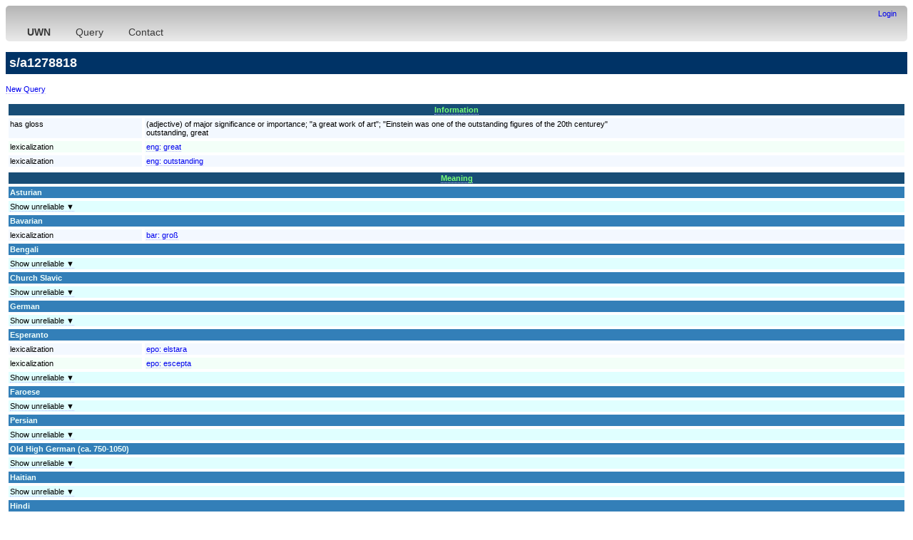

--- FILE ---
content_type: text/html;charset=utf-8
request_url: http://www.lexvo.org/uwn/entity/s/a1278818;jsessionid=node0h468ojxdh9kc4fy9c1wq5nm549414640.node0
body_size: 21151
content:
<!DOCTYPE html PUBLIC "-//W3C//DTD XHTML 1.0 Transitional//EN" "http://www.w3.org/TR/xhtml1/DTD/xhtml1-transitional.dtd">
<html xmlns="http://www.w3.org/1999/xhtml"><head><title>s/a1278818 - UWN/MENTA</title><meta http-equiv="content-type" content="text/html; charset=UTF-8" /><link type="text/css" rel="stylesheet" href="/lexvo.css" /><link rel="icon" href="/favicon.ico" type="image/vnd.microsoft.icon" /><script type="text/javascript" language="JavaScript" src="/autosuggest.js"></script><script type="text/javascript" language="JavaScript" src="/languages.js"></script></head>
<body><div class="navbar"><div style="text-align:right"><a href="/uwn/;jsessionid=node010vh8uvosgul25p4p39aleux3306873407.node0">Login</a></div>&nbsp;&nbsp;&nbsp;<ul><li><a target="_top" href="http://www.mpi-inf.mpg.de/yago-naga/uwn/"><b>UWN</b></a></li><li><a target="_top" href="http://www.lexvo.org/uwn/">Query</a></li><li><a target="_top" href="http://gerard.demelo.org/">Contact</a></li></ul></div><h2>s/a1278818</h2><p><a href="/uwn/">New Query</a></p><table width="100%" cellpadding="2" cellspacing="4"><thead><tr><th colspan="2" class="rh"><a name="cat65">Information</a></th></tr></thead><tbody><tr class="r1"><td width="15%" valign="top">has gloss</td><td>(adjective) of major significance or importance; "a great work of art"; "Einstein was one of the outstanding figures of the 20th centurey"<br />outstanding, great</td></tr><tr class="r2"><td width="15%" valign="top">lexicalization</td><td><a href="/uwn/entity/eng/great;jsessionid=node010vh8uvosgul25p4p39aleux3306873407.node0">eng: <span lang="en">great</span></a></td></tr><tr class="r1"><td width="15%" valign="top">lexicalization</td><td><a href="/uwn/entity/eng/outstanding;jsessionid=node010vh8uvosgul25p4p39aleux3306873407.node0">eng: <span lang="en">outstanding</span></a></td></tr></tbody></table><table width="100%" cellpadding="2" cellspacing="4"><thead><tr><th colspan="2" class="rh"><a name="cat68">Meaning</a></th></tr></thead><tbody><tr class="rsh"><td colspan="2">Asturian</td></tr></tbody><tbody><tr><td class="rs" colspan="2"><a onClick="var elem=document.getElementById('tb68_0');if (elem.style.display=='none') {elem.style.display='';this.innerHTML='Hide unreliable ▲';} else {elem.style.display='none';this.innerHTML='Show unreliable ▼'} return false;">Show unreliable ▼</a></td></tr></tbody><tbody id="tb68_0" style="display:none"><tr class="r2"><td width="15%" valign="top">lexicalization</td><td><a href="/uwn/entity/ast/destac%C3%A1u;jsessionid=node010vh8uvosgul25p4p39aleux3306873407.node0">ast: <span lang="ast">destacáu</span></a></td></tr></tbody><tbody><tr class="rsh"><td colspan="2">Bavarian</td></tr><tr class="r1"><td width="15%" valign="top">lexicalization</td><td><a href="/uwn/entity/bar/gro%C3%9F;jsessionid=node010vh8uvosgul25p4p39aleux3306873407.node0">bar: <span lang="bar">groß</span></a></td></tr><tr class="rsh"><td colspan="2">Bengali</td></tr></tbody><tbody><tr><td class="rs" colspan="2"><a onClick="var elem=document.getElementById('tb68_1');if (elem.style.display=='none') {elem.style.display='';this.innerHTML='Hide unreliable ▲';} else {elem.style.display='none';this.innerHTML='Show unreliable ▼'} return false;">Show unreliable ▼</a></td></tr></tbody><tbody id="tb68_1" style="display:none"><tr class="r2"><td width="15%" valign="top">lexicalization</td><td><a href="/uwn/entity/ben/%E0%A6%AE%E0%A6%B9%E0%A6%BE%E0%A6%A8;jsessionid=node010vh8uvosgul25p4p39aleux3306873407.node0">ben: <span lang="bn">মহান</span></a></td></tr></tbody><tbody><tr class="rsh"><td colspan="2">Church Slavic</td></tr></tbody><tbody><tr><td class="rs" colspan="2"><a onClick="var elem=document.getElementById('tb68_2');if (elem.style.display=='none') {elem.style.display='';this.innerHTML='Hide unreliable ▲';} else {elem.style.display='none';this.innerHTML='Show unreliable ▼'} return false;">Show unreliable ▼</a></td></tr></tbody><tbody id="tb68_2" style="display:none"><tr class="r1"><td width="15%" valign="top">lexicalization</td><td><a href="/uwn/entity/chu/%D0%B2%D1%94%D0%BB%D0%B8%D0%B8;jsessionid=node010vh8uvosgul25p4p39aleux3306873407.node0">chu: <span lang="cu">вєлии</span></a></td></tr></tbody><tbody><tr class="rsh"><td colspan="2">German</td></tr></tbody><tbody><tr><td class="rs" colspan="2"><a onClick="var elem=document.getElementById('tb68_3');if (elem.style.display=='none') {elem.style.display='';this.innerHTML='Hide unreliable ▲';} else {elem.style.display='none';this.innerHTML='Show unreliable ▼'} return false;">Show unreliable ▼</a></td></tr></tbody><tbody id="tb68_3" style="display:none"><tr class="r2"><td width="15%" valign="top">lexicalization</td><td><a href="/uwn/entity/deu/dufte;jsessionid=node010vh8uvosgul25p4p39aleux3306873407.node0">deu: <span lang="de">dufte</span></a></td></tr></tbody><tbody><tr class="rsh"><td colspan="2">Esperanto</td></tr><tr class="r1"><td width="15%" valign="top">lexicalization</td><td><a href="/uwn/entity/epo/elstara;jsessionid=node010vh8uvosgul25p4p39aleux3306873407.node0">epo: <span lang="eo">elstara</span></a></td></tr><tr class="r2"><td width="15%" valign="top">lexicalization</td><td><a href="/uwn/entity/epo/escepta;jsessionid=node010vh8uvosgul25p4p39aleux3306873407.node0">epo: <span lang="eo">escepta</span></a></td></tr></tbody><tbody><tr><td class="rs" colspan="2"><a onClick="var elem=document.getElementById('tb68_4');if (elem.style.display=='none') {elem.style.display='';this.innerHTML='Hide unreliable ▲';} else {elem.style.display='none';this.innerHTML='Show unreliable ▼'} return false;">Show unreliable ▼</a></td></tr></tbody><tbody id="tb68_4" style="display:none"><tr class="r1"><td width="15%" valign="top">lexicalization</td><td><a href="/uwn/entity/epo/superfantazia;jsessionid=node010vh8uvosgul25p4p39aleux3306873407.node0">epo: <span lang="eo">superfantazia</span></a></td></tr></tbody><tbody><tr class="rsh"><td colspan="2">Faroese</td></tr></tbody><tbody><tr><td class="rs" colspan="2"><a onClick="var elem=document.getElementById('tb68_5');if (elem.style.display=='none') {elem.style.display='';this.innerHTML='Hide unreliable ▲';} else {elem.style.display='none';this.innerHTML='Show unreliable ▼'} return false;">Show unreliable ▼</a></td></tr></tbody><tbody id="tb68_5" style="display:none"><tr class="r2"><td width="15%" valign="top">lexicalization</td><td><a href="/uwn/entity/fao/mikil;jsessionid=node010vh8uvosgul25p4p39aleux3306873407.node0">fao: <span lang="fo">mikil</span></a></td></tr><tr class="r1"><td width="15%" valign="top">lexicalization</td><td><a href="/uwn/entity/fao/st%C3%B3ra;jsessionid=node010vh8uvosgul25p4p39aleux3306873407.node0">fao: <span lang="fo">stóra</span></a></td></tr></tbody><tbody><tr class="rsh"><td colspan="2">Persian</td></tr></tbody><tbody><tr><td class="rs" colspan="2"><a onClick="var elem=document.getElementById('tb68_6');if (elem.style.display=='none') {elem.style.display='';this.innerHTML='Hide unreliable ▲';} else {elem.style.display='none';this.innerHTML='Show unreliable ▼'} return false;">Show unreliable ▼</a></td></tr></tbody><tbody id="tb68_6" style="display:none"><tr class="r2"><td width="15%" valign="top">lexicalization</td><td><a href="/uwn/entity/fas/%D9%BE%DB%8C%D9%84%D9%87;jsessionid=node010vh8uvosgul25p4p39aleux3306873407.node0">fas: <span lang="fa">پیله</span></a></td></tr><tr class="r1"><td width="15%" valign="top">lexicalization</td><td><a href="/uwn/entity/fas/%DA%AF%D8%AA;jsessionid=node010vh8uvosgul25p4p39aleux3306873407.node0">fas: <span lang="fa">گت</span></a></td></tr></tbody><tbody><tr class="rsh"><td colspan="2">Old High German (ca. 750-1050)</td></tr></tbody><tbody><tr><td class="rs" colspan="2"><a onClick="var elem=document.getElementById('tb68_7');if (elem.style.display=='none') {elem.style.display='';this.innerHTML='Hide unreliable ▲';} else {elem.style.display='none';this.innerHTML='Show unreliable ▼'} return false;">Show unreliable ▼</a></td></tr></tbody><tbody id="tb68_7" style="display:none"><tr class="r2"><td width="15%" valign="top">lexicalization</td><td><a href="/uwn/entity/goh/groz;jsessionid=node010vh8uvosgul25p4p39aleux3306873407.node0">goh: <span lang="goh">groz</span></a></td></tr></tbody><tbody><tr class="rsh"><td colspan="2">Haitian</td></tr></tbody><tbody><tr><td class="rs" colspan="2"><a onClick="var elem=document.getElementById('tb68_8');if (elem.style.display=='none') {elem.style.display='';this.innerHTML='Hide unreliable ▲';} else {elem.style.display='none';this.innerHTML='Show unreliable ▼'} return false;">Show unreliable ▼</a></td></tr></tbody><tbody id="tb68_8" style="display:none"><tr class="r1"><td width="15%" valign="top">lexicalization</td><td><a href="/uwn/entity/hat/gran;jsessionid=node010vh8uvosgul25p4p39aleux3306873407.node0">hat: <span lang="ht">gran</span></a></td></tr></tbody><tbody><tr class="rsh"><td colspan="2">Hindi</td></tr></tbody><tbody><tr><td class="rs" colspan="2"><a onClick="var elem=document.getElementById('tb68_9');if (elem.style.display=='none') {elem.style.display='';this.innerHTML='Hide unreliable ▲';} else {elem.style.display='none';this.innerHTML='Show unreliable ▼'} return false;">Show unreliable ▼</a></td></tr></tbody><tbody id="tb68_9" style="display:none"><tr class="r2"><td width="15%" valign="top">lexicalization</td><td><a href="/uwn/entity/hin/mahAna;jsessionid=node010vh8uvosgul25p4p39aleux3306873407.node0">hin: <span lang="hi">mahAna</span></a></td></tr></tbody><tbody><tr class="rsh"><td colspan="2">Indonesian</td></tr></tbody><tbody><tr><td class="rs" colspan="2"><a onClick="var elem=document.getElementById('tb68_10');if (elem.style.display=='none') {elem.style.display='';this.innerHTML='Hide unreliable ▲';} else {elem.style.display='none';this.innerHTML='Show unreliable ▼'} return false;">Show unreliable ▼</a></td></tr></tbody><tbody id="tb68_10" style="display:none"><tr class="r1"><td width="15%" valign="top">lexicalization</td><td><a href="/uwn/entity/ind/raya;jsessionid=node010vh8uvosgul25p4p39aleux3306873407.node0">ind: <span lang="id">raya</span></a></td></tr></tbody><tbody><tr class="rsh"><td colspan="2">Icelandic</td></tr></tbody><tbody><tr><td class="rs" colspan="2"><a onClick="var elem=document.getElementById('tb68_11');if (elem.style.display=='none') {elem.style.display='';this.innerHTML='Hide unreliable ▲';} else {elem.style.display='none';this.innerHTML='Show unreliable ▼'} return false;">Show unreliable ▼</a></td></tr></tbody><tbody id="tb68_11" style="display:none"><tr class="r2"><td width="15%" valign="top">lexicalization</td><td><a href="/uwn/entity/isl/afskaplegur;jsessionid=node010vh8uvosgul25p4p39aleux3306873407.node0">isl: <span lang="is">afskaplegur</span></a></td></tr><tr class="r1"><td width="15%" valign="top">lexicalization</td><td><a href="/uwn/entity/isl/mikilfenglegur;jsessionid=node010vh8uvosgul25p4p39aleux3306873407.node0">isl: <span lang="is">mikilfenglegur</span></a></td></tr></tbody><tbody><tr class="rsh"><td colspan="2">Korean</td></tr></tbody><tbody><tr><td class="rs" colspan="2"><a onClick="var elem=document.getElementById('tb68_12');if (elem.style.display=='none') {elem.style.display='';this.innerHTML='Hide unreliable ▲';} else {elem.style.display='none';this.innerHTML='Show unreliable ▼'} return false;">Show unreliable ▼</a></td></tr></tbody><tbody id="tb68_12" style="display:none"><tr class="r2"><td width="15%" valign="top">lexicalization</td><td><a href="/uwn/entity/kor/%EC%9E%98%20%ED%95%98%EB%8A%94;jsessionid=node010vh8uvosgul25p4p39aleux3306873407.node0">kor: <span lang="ko">잘 하는</span></a></td></tr></tbody><tbody><tr class="rsh"><td colspan="2">Latvian</td></tr></tbody><tbody><tr><td class="rs" colspan="2"><a onClick="var elem=document.getElementById('tb68_13');if (elem.style.display=='none') {elem.style.display='';this.innerHTML='Hide unreliable ▲';} else {elem.style.display='none';this.innerHTML='Show unreliable ▼'} return false;">Show unreliable ▼</a></td></tr></tbody><tbody id="tb68_13" style="display:none"><tr class="r1"><td width="15%" valign="top">lexicalization</td><td><a href="/uwn/entity/lav/di%C5%BEs;jsessionid=node010vh8uvosgul25p4p39aleux3306873407.node0">lav: <span lang="lv">dižs</span></a></td></tr></tbody><tbody><tr class="rsh"><td colspan="2">Macedonian</td></tr></tbody><tbody><tr><td class="rs" colspan="2"><a onClick="var elem=document.getElementById('tb68_14');if (elem.style.display=='none') {elem.style.display='';this.innerHTML='Hide unreliable ▲';} else {elem.style.display='none';this.innerHTML='Show unreliable ▼'} return false;">Show unreliable ▼</a></td></tr></tbody><tbody id="tb68_14" style="display:none"><tr class="r2"><td width="15%" valign="top">lexicalization</td><td><a href="/uwn/entity/mkd/%D0%B2%D0%B5%D0%BB%D0%B8%D0%BA;jsessionid=node010vh8uvosgul25p4p39aleux3306873407.node0">mkd: <span lang="mk">велик</span></a></td></tr></tbody><tbody><tr class="rsh"><td colspan="2">Dutch</td></tr></tbody><tbody><tr><td class="rs" colspan="2"><a onClick="var elem=document.getElementById('tb68_15');if (elem.style.display=='none') {elem.style.display='';this.innerHTML='Hide unreliable ▲';} else {elem.style.display='none';this.innerHTML='Show unreliable ▼'} return false;">Show unreliable ▼</a></td></tr></tbody><tbody id="tb68_15" style="display:none"><tr class="r1"><td width="15%" valign="top">lexicalization</td><td><a href="/uwn/entity/nld/de%20grote;jsessionid=node010vh8uvosgul25p4p39aleux3306873407.node0">nld: <span lang="nl">de grote</span></a></td></tr></tbody><tbody><tr class="rsh"><td colspan="2">Portuguese</td></tr></tbody><tbody><tr><td class="rs" colspan="2"><a onClick="var elem=document.getElementById('tb68_16');if (elem.style.display=='none') {elem.style.display='';this.innerHTML='Hide unreliable ▲';} else {elem.style.display='none';this.innerHTML='Show unreliable ▼'} return false;">Show unreliable ▼</a></td></tr></tbody><tbody id="tb68_16" style="display:none"><tr class="r2"><td width="15%" valign="top">lexicalization</td><td><a href="/uwn/entity/por/o%20m%C3%A1ximo;jsessionid=node010vh8uvosgul25p4p39aleux3306873407.node0">por: <span lang="pt">o máximo</span></a></td></tr></tbody><tbody><tr class="rsh"><td colspan="2">Pashto</td></tr></tbody><tbody><tr><td class="rs" colspan="2"><a onClick="var elem=document.getElementById('tb68_17');if (elem.style.display=='none') {elem.style.display='';this.innerHTML='Hide unreliable ▲';} else {elem.style.display='none';this.innerHTML='Show unreliable ▼'} return false;">Show unreliable ▼</a></td></tr></tbody><tbody id="tb68_17" style="display:none"><tr class="r1"><td width="15%" valign="top">lexicalization</td><td><a href="/uwn/entity/pus/%D9%84%D9%88%D9%89;jsessionid=node010vh8uvosgul25p4p39aleux3306873407.node0">pus: <span lang="ps">لوى</span></a></td></tr></tbody><tbody><tr class="rsh"><td colspan="2">Moldavian</td></tr></tbody><tbody><tr><td class="rs" colspan="2"><a onClick="var elem=document.getElementById('tb68_18');if (elem.style.display=='none') {elem.style.display='';this.innerHTML='Hide unreliable ▲';} else {elem.style.display='none';this.innerHTML='Show unreliable ▼'} return false;">Show unreliable ▼</a></td></tr></tbody><tbody id="tb68_18" style="display:none"><tr class="r2"><td width="15%" valign="top">lexicalization</td><td><a href="/uwn/entity/ron/marcant;jsessionid=node010vh8uvosgul25p4p39aleux3306873407.node0">ron: <span lang="ro">marcant</span></a></td></tr></tbody><tbody><tr class="rsh"><td colspan="2">Scots</td></tr></tbody><tbody><tr><td class="rs" colspan="2"><a onClick="var elem=document.getElementById('tb68_19');if (elem.style.display=='none') {elem.style.display='';this.innerHTML='Hide unreliable ▲';} else {elem.style.display='none';this.innerHTML='Show unreliable ▼'} return false;">Show unreliable ▼</a></td></tr></tbody><tbody id="tb68_19" style="display:none"><tr class="r1"><td width="15%" valign="top">lexicalization</td><td><a href="/uwn/entity/sco/mickle;jsessionid=node010vh8uvosgul25p4p39aleux3306873407.node0">sco: <span lang="sco">mickle</span></a></td></tr><tr class="r2"><td width="15%" valign="top">lexicalization</td><td><a href="/uwn/entity/sco/ojis;jsessionid=node010vh8uvosgul25p4p39aleux3306873407.node0">sco: <span lang="sco">ojis</span></a></td></tr></tbody><tbody><tr class="rsh"><td colspan="2">Serbian</td></tr></tbody><tbody><tr><td class="rs" colspan="2"><a onClick="var elem=document.getElementById('tb68_20');if (elem.style.display=='none') {elem.style.display='';this.innerHTML='Hide unreliable ▲';} else {elem.style.display='none';this.innerHTML='Show unreliable ▼'} return false;">Show unreliable ▼</a></td></tr></tbody><tbody id="tb68_20" style="display:none"><tr class="r1"><td width="15%" valign="top">lexicalization</td><td><a href="/uwn/entity/srp/istaknuto;jsessionid=node010vh8uvosgul25p4p39aleux3306873407.node0">srp: <span lang="sr">istaknuto</span></a></td></tr><tr class="r2"><td width="15%" valign="top">lexicalization</td><td><a href="/uwn/entity/srp/velika;jsessionid=node010vh8uvosgul25p4p39aleux3306873407.node0">srp: <span lang="sr">velika</span></a></td></tr><tr class="r1"><td width="15%" valign="top">lexicalization</td><td><a href="/uwn/entity/srp/veliki;jsessionid=node010vh8uvosgul25p4p39aleux3306873407.node0">srp: <span lang="sr">veliki</span></a></td></tr></tbody><tbody><tr class="rsh"><td colspan="2">Sumerian</td></tr></tbody><tbody><tr><td class="rs" colspan="2"><a onClick="var elem=document.getElementById('tb68_21');if (elem.style.display=='none') {elem.style.display='';this.innerHTML='Hide unreliable ▲';} else {elem.style.display='none';this.innerHTML='Show unreliable ▼'} return false;">Show unreliable ▼</a></td></tr></tbody><tbody id="tb68_21" style="display:none"><tr class="r2"><td width="15%" valign="top">lexicalization</td><td><a href="/uwn/entity/sux/%F0%92%83%B2;jsessionid=node010vh8uvosgul25p4p39aleux3306873407.node0">sux: <span lang="sux">𒃲</span></a></td></tr></tbody><tbody><tr class="rsh"><td colspan="2">Swedish</td></tr></tbody><tbody><tr><td class="rs" colspan="2"><a onClick="var elem=document.getElementById('tb68_22');if (elem.style.display=='none') {elem.style.display='';this.innerHTML='Hide unreliable ▲';} else {elem.style.display='none';this.innerHTML='Show unreliable ▼'} return false;">Show unreliable ▼</a></td></tr></tbody><tbody id="tb68_22" style="display:none"><tr class="r1"><td width="15%" valign="top">lexicalization</td><td><a href="/uwn/entity/swe/enast%C3%A5ende;jsessionid=node010vh8uvosgul25p4p39aleux3306873407.node0">swe: <span lang="sv">enastående</span></a></td></tr></tbody><tbody><tr class="rsh"><td colspan="2">Classical Syriac</td></tr></tbody><tbody><tr><td class="rs" colspan="2"><a onClick="var elem=document.getElementById('tb68_23');if (elem.style.display=='none') {elem.style.display='';this.innerHTML='Hide unreliable ▲';} else {elem.style.display='none';this.innerHTML='Show unreliable ▼'} return false;">Show unreliable ▼</a></td></tr></tbody><tbody id="tb68_23" style="display:none"><tr class="r2"><td width="15%" valign="top">lexicalization</td><td><a href="/uwn/entity/syc/%DC%AA%DC%92%DC%90;jsessionid=node010vh8uvosgul25p4p39aleux3306873407.node0">syc: <span lang="syc">ܪܒܐ</span></a></td></tr><tr class="r1"><td width="15%" valign="top">lexicalization</td><td><a href="/uwn/entity/syc/%DC%AA%DC%92%DC%AC%DC%90;jsessionid=node010vh8uvosgul25p4p39aleux3306873407.node0">syc: <span lang="syc">ܪܒܬܐ</span></a></td></tr></tbody><tbody><tr class="rsh"><td colspan="2">Volapük</td></tr><tr class="r2"><td width="15%" valign="top">lexicalization</td><td><a href="/uwn/entity/vol/gretik;jsessionid=node010vh8uvosgul25p4p39aleux3306873407.node0">vol: <span lang="vo">gretik</span></a></td></tr></tbody></table><table width="100%" cellpadding="2" cellspacing="4"><thead><tr><th colspan="2" class="rh"><a name="cat69">Links</a></th></tr></thead><tbody><tr class="r1"><td width="15%" valign="top">similar</td><td><a href="/uwn/entity/s/a1275562;jsessionid=node010vh8uvosgul25p4p39aleux3306873407.node0">(adjective) of great significance or value; "important people"; "the important questions of the day"<br />of import, important</a></td></tr></tbody></table><a name="uwnquery"><h3>Query</h3><p><form method="get" name="lookup" action="/uwn/search;jsessionid=node010vh8uvosgul25p4p39aleux3306873407.node0"><table width="100%"><tr><td>Word:</td><td><input type="text" name="term" /> <small>(case sensitive)</small></td></tr><tr><td>Language:</td><td><input type="text" id="langsel" name="lang" value="English (eng)" autocomplete="off" /><script>var s=new autosuggest("langsel", languages);s.limit_start=false;s.match_first=true;</script> <small>(ISO 639-3 code, e.g. "eng" for English)</small></td></tr><tr><td><input type="submit" value="Search" /></td></tr></table></form></p><hr /><p><a href="/">Lexvo</a> &copy; 2008-2025 <a href="http://gerard.demelo.org/">Gerard de Melo</a>. &nbsp; <a href="http://www.lexvo.org/contact.html">Contact</a> &nbsp; <a href="/legal.html">Legal Information / Imprint</a></p></body></html>